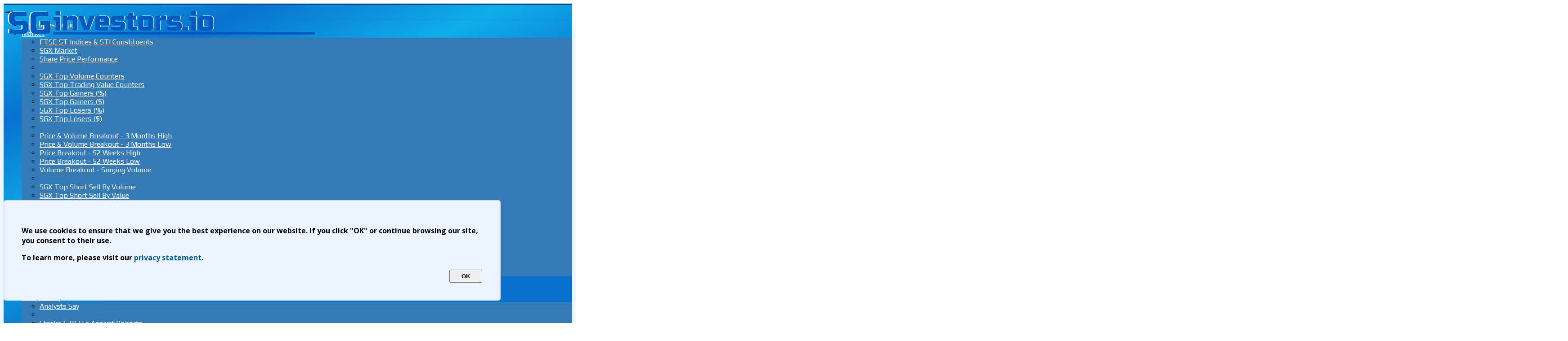

--- FILE ---
content_type: text/html; charset=utf-8
request_url: https://www.google.com/recaptcha/api2/aframe
body_size: 114
content:
<!DOCTYPE HTML><html><head><meta http-equiv="content-type" content="text/html; charset=UTF-8"></head><body><script nonce="yEP7luD6ckfmbjWG2lr6Ew">/** Anti-fraud and anti-abuse applications only. See google.com/recaptcha */ try{var clients={'sodar':'https://pagead2.googlesyndication.com/pagead/sodar?'};window.addEventListener("message",function(a){try{if(a.source===window.parent){var b=JSON.parse(a.data);var c=clients[b['id']];if(c){var d=document.createElement('img');d.src=c+b['params']+'&rc='+(localStorage.getItem("rc::a")?sessionStorage.getItem("rc::b"):"");window.document.body.appendChild(d);sessionStorage.setItem("rc::e",parseInt(sessionStorage.getItem("rc::e")||0)+1);localStorage.setItem("rc::h",'1768577441314');}}}catch(b){}});window.parent.postMessage("_grecaptcha_ready", "*");}catch(b){}</script></body></html>

--- FILE ---
content_type: application/javascript; charset=utf-8
request_url: https://fundingchoicesmessages.google.com/f/AGSKWxVrqeEfgf2IF-1mA5xhqZCm_Yfzz0Mv-UcrjgZDXtFsF3d5OGS6S7SAfcGa3o_DGRSJn01x6SQ3xuOdiLRSmHFHhOgPzGJkyDzdT7r8dBBUxCcEzsJhbQJBvDALj-Q9ni-68OPDo6pVYXQse0_f1cB0-YF930ctgJL7BnDIuAVbO4CEwCeio7pHy1zr/_/admeld_.displayAds&/xtendmedia./ads-06./cpmbanner.
body_size: -1293
content:
window['8502463d-9b87-4b41-9275-92905b12141d'] = true;